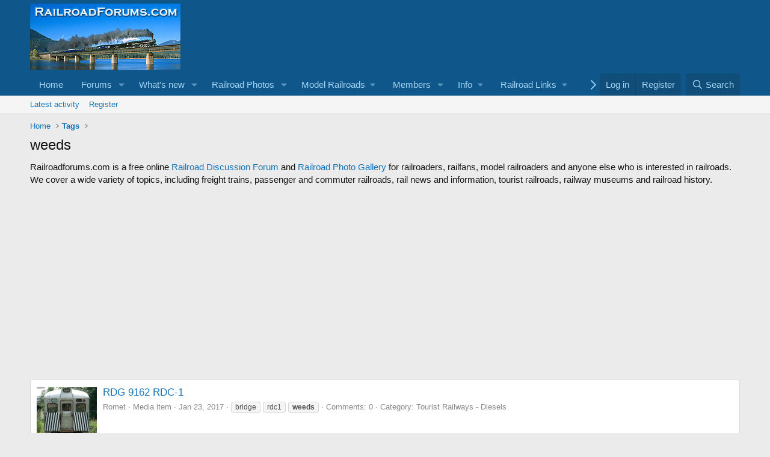

--- FILE ---
content_type: text/html; charset=utf-8
request_url: https://www.google.com/recaptcha/api2/aframe
body_size: 249
content:
<!DOCTYPE HTML><html><head><meta http-equiv="content-type" content="text/html; charset=UTF-8"></head><body><script nonce="DJEiv2Zf7mYMhURNmOho3w">/** Anti-fraud and anti-abuse applications only. See google.com/recaptcha */ try{var clients={'sodar':'https://pagead2.googlesyndication.com/pagead/sodar?'};window.addEventListener("message",function(a){try{if(a.source===window.parent){var b=JSON.parse(a.data);var c=clients[b['id']];if(c){var d=document.createElement('img');d.src=c+b['params']+'&rc='+(localStorage.getItem("rc::a")?sessionStorage.getItem("rc::b"):"");window.document.body.appendChild(d);sessionStorage.setItem("rc::e",parseInt(sessionStorage.getItem("rc::e")||0)+1);localStorage.setItem("rc::h",'1769067635823');}}}catch(b){}});window.parent.postMessage("_grecaptcha_ready", "*");}catch(b){}</script></body></html>

--- FILE ---
content_type: text/css; charset=utf-8
request_url: https://railroadforums.com/forum/css.php?css=public%3Aextra.less&s=1&l=1&d=1742748231&k=7976d25c1e8b2ffc976a98a681ed7e7899ab285f
body_size: 197
content:
@charset "UTF-8";

/********* public:extra.less ********/
.actionBar-set.actionBar-set--external{float:left}.actionBar-set.actionBar-set--internal{float:right}.bbCodeBlock--unfurl .contentRow-header{font-size:16px}.bbCodeBlock--unfurl .contentRow-snippet{font-size:14px}.bbCodeBlock--unfurl .contentRow-minor{font-size:14px}.bbCodeBlock--unfurl .bbCodeBlockUnfurl-icon{width:14px}